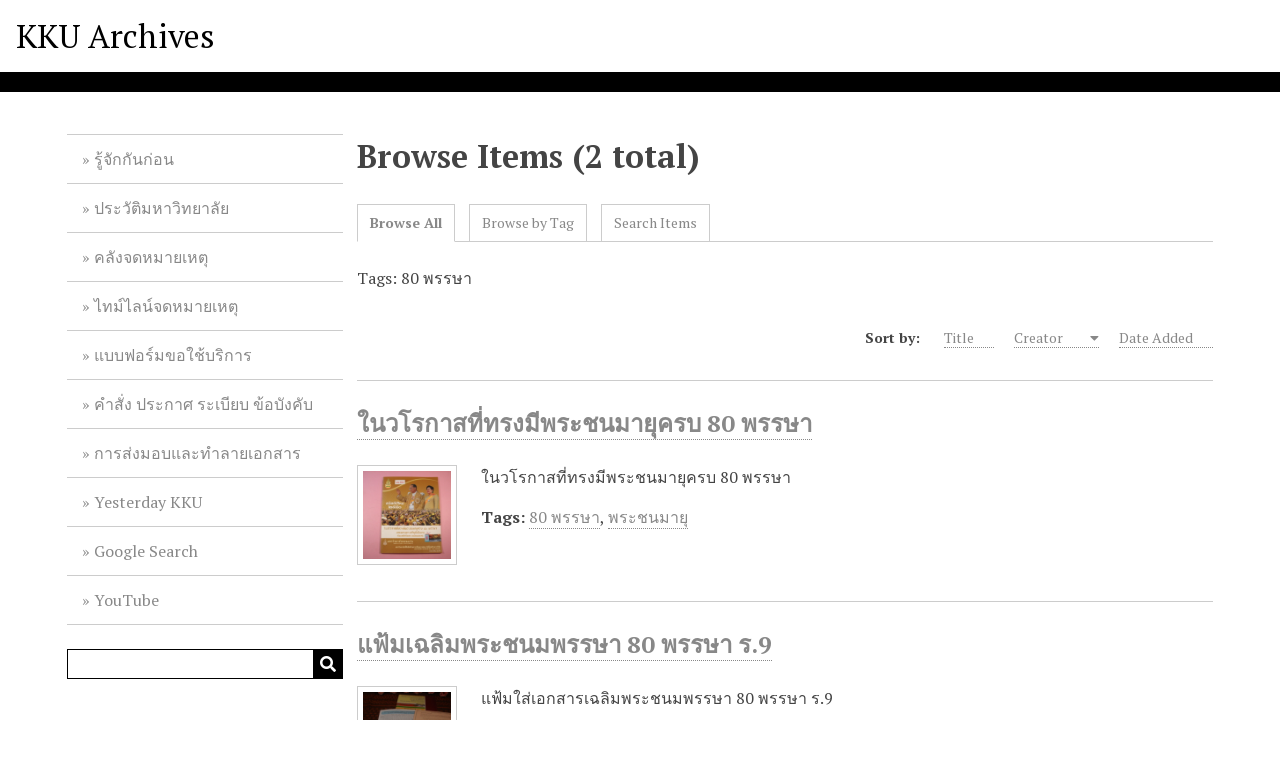

--- FILE ---
content_type: text/html; charset=utf-8
request_url: https://archive.kku.ac.th/omeka/items/browse?tags=80+%E0%B8%9E%E0%B8%A3%E0%B8%A3%E0%B8%A9%E0%B8%B2&sort_field=Dublin+Core%2CCreator
body_size: 3252
content:
<!DOCTYPE html>
<html lang="en-US">
<head>
    <meta charset="utf-8">
    <meta name="viewport" content="width=device-width, initial-scale=1">
            <meta name="copyright" content="©สงวนลิขสิทธิ์ พ.ศ. 2559 ตามพระราชบัญญัติลิขสิทธิ์ 2537   " />
            <meta name="description" content="Khon Kaen University Archives" />
            <title>Browse Items &middot; KKU Archives</title>

    <link rel="alternate" type="application/rss+xml" title="Omeka RSS Feed" href="/omeka/items/browse?tags=80+%E0%B8%9E%E0%B8%A3%E0%B8%A3%E0%B8%A9%E0%B8%B2&amp;sort_field=Dublin+Core%2CCreator&amp;output=rss2" /><link rel="alternate" type="application/atom+xml" title="Omeka Atom Feed" href="/omeka/items/browse?tags=80+%E0%B8%9E%E0%B8%A3%E0%B8%A3%E0%B8%A9%E0%B8%B2&amp;sort_field=Dublin+Core%2CCreator&amp;output=atom" />
    <!-- Plugin Stuff -->

    

      <!-- Stylesheets -->
    <link href="/omeka/application/views/scripts/css/public.css?v=3.1" media="screen" rel="stylesheet" type="text/css" >
<link href="/omeka/application/views/scripts/css/iconfonts.css?v=3.1" media="all" rel="stylesheet" type="text/css" >
<link href="/omeka/themes/default/css/style.css?v=3.1" media="all" rel="stylesheet" type="text/css" >
<link href="//fonts.googleapis.com/css?family=PT+Serif:400,700,400italic,700italic" media="all" rel="stylesheet" type="text/css" >
        <style>
        body {
            background-color: #FFFFFF;
            color: #444444;
        }
        #site-title a:link, #site-title a:visited,
        #site-title a:active, #site-title a:hover {
            color: #000000;
                    }
        a:link {
            color: #888888;
        }
        a:visited {
            color: #b0b0b0;
        }
        a:hover, a:active, a:focus {
            color: #606060;
        }

        .button, button,
        input[type="reset"],
        input[type="submit"],
        input[type="button"],
        .pagination_next a,
        .pagination_previous a {
          background-color: #000000;
          color: #FFFFFF !important;
        }

        #search-form input[type="text"] {
            border-color: #000000        }

        #collection-items .item img,
        .browse .item-img,
        .browse .image,
        .browse #content .item img,
        .browse .item #content img,
        .browse .image img,
        #home .image img {
            height: 100px;
        }

        @media (max-width:768px) {
            #primary-nav li {
                background-color: #282828;
            }

            #primary-nav li ul li {
                background-color: #141414;
            }

            #primary-nav li li li {
                background-color: #000000;
            }

            #primary-nav li a {
                color: #FFFFFF;
            }
        }
    </style>
    <!-- JavaScripts -->
    <script type="text/javascript" src="//ajax.googleapis.com/ajax/libs/jquery/3.6.0/jquery.min.js"></script>
<script type="text/javascript">
    //<!--
    window.jQuery || document.write("<script type=\"text\/javascript\" src=\"\/omeka\/application\/views\/scripts\/javascripts\/vendor\/jquery.js?v=3.1\" charset=\"utf-8\"><\/script>")    //-->
</script>
<script type="text/javascript" src="//ajax.googleapis.com/ajax/libs/jqueryui/1.12.1/jquery-ui.min.js"></script>
<script type="text/javascript">
    //<!--
    window.jQuery.ui || document.write("<script type=\"text\/javascript\" src=\"\/omeka\/application\/views\/scripts\/javascripts\/vendor\/jquery-ui.js?v=3.1\" charset=\"utf-8\"><\/script>")    //-->
</script>
<script type="text/javascript" src="/omeka/application/views/scripts/javascripts/vendor/jquery.ui.touch-punch.js"></script>
<script type="text/javascript">
    //<!--
    jQuery.noConflict();    //-->
</script>
<script type="text/javascript" src="/omeka/themes/default/javascripts/vendor/modernizr.js?v=3.1"></script>
<!--[if (gte IE 6)&(lte IE 8)]><script type="text/javascript" src="/omeka/application/views/scripts/javascripts/vendor/selectivizr.js?v=3.1"></script><![endif]-->
<script type="text/javascript" src="/omeka/application/views/scripts/javascripts/vendor/respond.js?v=3.1"></script>
<script type="text/javascript" src="/omeka/application/views/scripts/javascripts/vendor/jquery-accessibleMegaMenu.js?v=3.1"></script>
<script type="text/javascript" src="/omeka/application/views/scripts/javascripts/globals.js?v=3.1"></script>
<script type="text/javascript" src="/omeka/themes/default/javascripts/default.js?v=3.1"></script>
<!-- Google tag (gtag.js) -->
<script async src="https://www.googletagmanager.com/gtag/js?id=G-HJ6G24D5MM" integrity="sha384-GR27ms8i/0l6E9n88oYKnJgPxaWvtMSGW6lADNF0+BNsAxAoC3XiGMMbvON96iNx" crossorigin="anonymous"></script>
<script>
  window.dataLayer = window.dataLayer || [];
  function gtag(){dataLayer.push(arguments);}
  gtag('js', new Date());

  gtag('config', 'G-HJ6G24D5MM');
</script>

</head>
<body class="items browse">
    <a href="#content" id="skipnav">Skip to main content</a>
    
        <header role="banner">
                        <div id="site-title"><a href="https://archive.kku.ac.th/omeka" >KKU Archives</a>
</div>
        </header>

        <div id="wrap">
            <div class="menu-button button">Menu</div>
            <nav id="primary-nav" role="navigation">
                <ul class="navigation">
    <li>
        <a href="/omeka/about">รู้จักกันก่อน</a>
    </li>
    <li>
        <a href="https://th.kku.ac.th/about/history/">ประวัติมหาวิทยาลัย</a>
    </li>
    <li>
        <a href="/omeka/collection-tree">คลังจดหมายเหตุ</a>
    </li>
    <li>
        <a href="https://www.sutori.com/kku-archive">ไทม์ไลน์จดหมายเหตุ</a>
    </li>
    <li>
        <a href="https://forms.gle/MpSJAbdp7cgg1q2RA">แบบฟอร์มขอใช้บริการ</a>
    </li>
    <li>
        <a href="https://kku.world/umehw">คำสั่ง ประกาศ ระเบียบ ข้อบังคับ</a>
    </li>
    <li>
        <a href="https://kku.world/wdfin">การส่งมอบและทำลายเอกสาร</a>
    </li>
    <li>
        <a href="https://www.facebook.com/kku.archives/">Yesterday KKU</a>
    </li>
    <li>
        <a href="https://kku.world/4kg2r">Google Search</a>
    </li>
    <li>
        <a href="https://kku.world/69e2s">YouTube</a>
    </li>
</ul>                <div id="search-container" role="search">
                                        <form id="search-form" name="search-form" action="/omeka/search" aria-label="Search" method="get">    <input type="text" name="query" id="query" value="" title="Query" aria-label="Query" aria-labelledby="search-form query">            <input type="hidden" name="query_type" value="exact_match" id="query_type">                <input type="hidden" name="record_types[]" value="Item">                <input type="hidden" name="record_types[]" value="File">                <input type="hidden" name="record_types[]" value="Collection">                <button name="submit_search" id="submit_search" type="submit" value="Submit" title="Submit" class="button" aria-label="Submit" aria-labelledby="search-form submit_search"><span class="icon" aria-hidden="true"></span></button></form>
                                    </div>
            </nav>
            <div id="content" role="main" tabindex="-1">
                
<h1>Browse Items (2 total)</h1>

<nav class="items-nav navigation secondary-nav">
    <ul class="navigation">
    <li class="active">
        <a href="/omeka/items/browse">Browse All</a>
    </li>
    <li>
        <a href="/omeka/items/tags">Browse by Tag</a>
    </li>
    <li>
        <a href="/omeka/items/search">Search Items</a>
    </li>
</ul></nav>

<div id="item-filters"><ul><li class="tags">Tags: 80 พรรษา</li></ul></div>


<div id="sort-links">
    <span class="sort-label">Sort by: </span><ul id="sort-links-list"><li  ><a href="/omeka/items/browse?tags=80+%E0%B8%9E%E0%B8%A3%E0%B8%A3%E0%B8%A9%E0%B8%B2&amp;sort_field=Dublin+Core%2CTitle">Title <span aria-label="Sort ascending" title="Sort ascending"></span></a></li><li class="sorting asc" ><a href="/omeka/items/browse?tags=80+%E0%B8%9E%E0%B8%A3%E0%B8%A3%E0%B8%A9%E0%B8%B2&amp;sort_field=Dublin+Core%2CCreator&amp;sort_dir=d">Creator <span aria-label="Sorting ascending" title="Sorting ascending"></span></a></li><li  ><a href="/omeka/items/browse?tags=80+%E0%B8%9E%E0%B8%A3%E0%B8%A3%E0%B8%A9%E0%B8%B2&amp;sort_field=added">Date Added <span aria-label="Sort ascending" title="Sort ascending"></span></a></li></ul></div>


<div class="item hentry">
    <h2><a href="/omeka/items/show/3849" class="permalink">ในวโรกาสที่ทรงมีพระชนมายุครบ 80 พรรษา</a></h2>
    <div class="item-meta">
        <div class="item-img">
        <a href="/omeka/items/show/3849"><img src="https://archive.kku.ac.th/omeka/files/square_thumbnails/7fee301bb80ca957b1ed5218df85ad3b.jpg" alt="มข.552.JPG" title="มข.552.JPG"></a>    </div>
    
        <div class="item-description">
        ในวโรกาสที่ทรงมีพระชนมายุครบ 80 พรรษา    </div>
    
        <div class="tags"><p><strong>Tags:</strong>
        <a href="/omeka/items/browse?tags=80+%E0%B8%9E%E0%B8%A3%E0%B8%A3%E0%B8%A9%E0%B8%B2" rel="tag">80 พรรษา</a>, <a href="/omeka/items/browse?tags=%E0%B8%9E%E0%B8%A3%E0%B8%B0%E0%B8%8A%E0%B8%99%E0%B8%A1%E0%B8%B2%E0%B8%A2%E0%B8%B8" rel="tag">พระชนมายุ</a></p>
    </div>
    
    
    </div><!-- end class="item-meta" -->
</div><!-- end class="item hentry" -->
<div class="item hentry">
    <h2><a href="/omeka/items/show/3759" class="permalink">แฟ้มเฉลิมพระชนมพรรษา 80 พรรษา ร.9</a></h2>
    <div class="item-meta">
        <div class="item-img">
        <a href="/omeka/items/show/3759"><img src="https://archive.kku.ac.th/omeka/files/square_thumbnails/eb7fe7e1eb7dd52056c0705f9862f432.jpg" alt="มข.454.JPG" title="มข.454.JPG"></a>    </div>
    
        <div class="item-description">
        แฟ้มใส่เอกสารเฉลิมพระชนมพรรษา 80 พรรษา ร.9    </div>
    
        <div class="tags"><p><strong>Tags:</strong>
        <a href="/omeka/items/browse?tags=80+%E0%B8%9E%E0%B8%A3%E0%B8%A3%E0%B8%A9%E0%B8%B2" rel="tag">80 พรรษา</a>, <a href="/omeka/items/browse?tags=%E0%B9%80%E0%B8%89%E0%B8%A5%E0%B8%B4%E0%B8%A1%E0%B8%9E%E0%B8%A3%E0%B8%B0%E0%B8%8A%E0%B8%99%E0%B8%A1%E0%B8%9E%E0%B8%A3%E0%B8%A3%E0%B8%A9%E0%B8%B2" rel="tag">เฉลิมพระชนมพรรษา</a>, <a href="/omeka/items/browse?tags=%E0%B9%81%E0%B8%9F%E0%B9%89%E0%B8%A1%E0%B9%83%E0%B8%AA%E0%B9%88%E0%B9%80%E0%B8%AD%E0%B8%81%E0%B8%AA%E0%B8%B2%E0%B8%A3" rel="tag">แฟ้มใส่เอกสาร</a></p>
    </div>
    
    
    </div><!-- end class="item-meta" -->
</div><!-- end class="item hentry" -->


<div id="outputs">
    <span class="outputs-label">Output Formats</span>
                <p id="output-format-list">
        <a href="/omeka/items/browse?tags=80+%E0%B8%9E%E0%B8%A3%E0%B8%A3%E0%B8%A9%E0%B8%B2&amp;sort_field=Dublin+Core%2CCreator&amp;output=atom">atom</a>, <a href="/omeka/items/browse?tags=80+%E0%B8%9E%E0%B8%A3%E0%B8%A3%E0%B8%A9%E0%B8%B2&amp;sort_field=Dublin+Core%2CCreator&amp;output=dcmes-xml">dcmes-xml</a>, <a href="/omeka/items/browse?tags=80+%E0%B8%9E%E0%B8%A3%E0%B8%A3%E0%B8%A9%E0%B8%B2&amp;sort_field=Dublin+Core%2CCreator&amp;output=json">json</a>, <a href="/omeka/items/browse?tags=80+%E0%B8%9E%E0%B8%A3%E0%B8%A3%E0%B8%A9%E0%B8%B2&amp;sort_field=Dublin+Core%2CCreator&amp;output=omeka-xml">omeka-xml</a>, <a href="/omeka/items/browse?tags=80+%E0%B8%9E%E0%B8%A3%E0%B8%A3%E0%B8%A9%E0%B8%B2&amp;sort_field=Dublin+Core%2CCreator&amp;output=rss2">rss2</a>        </p>
    </div>


        </div><!-- end content -->

    </div><!-- end wrap -->


    <footer role="contentinfo">

        <div id="footer-text">
                                        <p>©สงวนลิขสิทธิ์ พ.ศ. 2559 ตามพระราชบัญญัติลิขสิทธิ์ 2537   </p>
                        <p>Proudly powered by <a href="http://omeka.org">Omeka</a>.</p>
        </div>

        
    </footer><!-- end footer -->

    <script type="text/javascript">
    jQuery(document).ready(function () {
        Omeka.showAdvancedForm();
        Omeka.skipNav();
        Omeka.megaMenu('.no-touchevents #primary-nav');
        ThanksRoy.mobileMenu();
    });
    </script>

</body>
</html>
